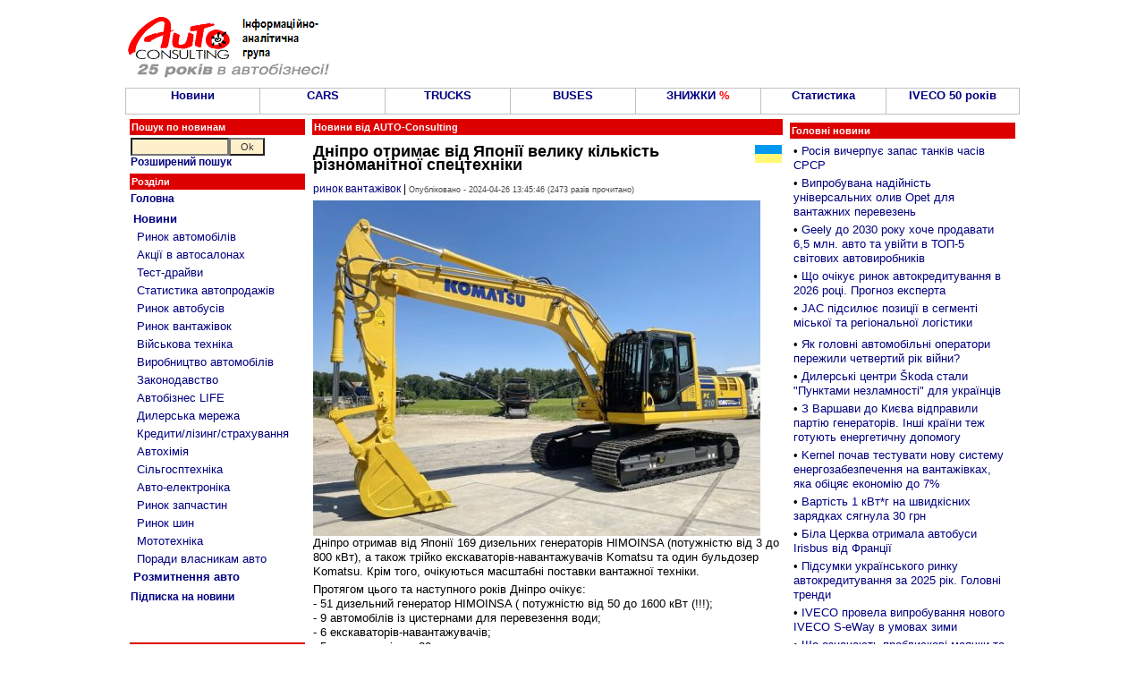

--- FILE ---
content_type: text/html; charset=windows-1251
request_url: http://autoconsulting.ua/article.php?sid=56262
body_size: 11690
content:
<script language='JavaScript' type='text/javascript' src='https://www.autoconsulting.com.ua/adclick/adx.js'></script>
<script language='JavaScript' type='text/javascript'>
<!--
   if (!document.phpAds_used) document.phpAds_used = ',';
   phpAds_random = new String (Math.random()); phpAds_random = phpAds_random.substring(2,11);
   
   document.write ("<" + "script language='JavaScript' type='text/javascript' src='");
   document.write ("https://www.autoconsulting.com.ua/adclick/adjs.php?n=" + phpAds_random);
   document.write ("&amp;clientid=525");
   document.write ("&amp;exclude=" + document.phpAds_used);
   if (document.referrer)
      document.write ("&amp;referer=" + escape(document.referrer));
   document.write ("'><" + "/script>");
//-->
</script><noscript><a href='https://www.autoconsulting.com.ua/adclick/adclick.php?n=a2ddb01e' target='_blank'><img src='https://www.autoconsulting.com.ua/adclick/adview.php?clientid=525&amp;n=a2ddb01e' border='0' alt=''></a></noscript>





<html>
<head>
<meta http-equiv="Content-Type" content="text/html; charset=windows-1251">
<title>Дніпро отримає від Японії велику кількість різноманітної спецтехніки: Авто новини від AUTO-Consulting - спецтех</title>
<META NAME=KEYWORDS CONTENT="Дніпро отримає від Японії велику кількість різноманітної спецтехніки, спецтех, автобазар, автосалон, продажа, авто, автобизнес, автомобиль, автокредит, растаможка авто, автошоу, автоновости, транспорт, автострахование, дороги, автовыстаки, автоновинки, цены, авторынок, автопродажа, СТО">
<META NAME=DESCRIPTION CONTENT="Дніпро отримає від Японії велику кількість різноманітної спецтехніки: Авто новости от AUTO-Consulting - автосалон спецтех">

<META property="og:description" content="

Дніпро отримав від Японії 169 дизельних генераторів HIMOINSA (потужністю від 3 до 800 кВт), а також трійко екскаваторів-навантажувачів Komatsu та один бульдозер Komatsu.
Крім того, очікуються масштабні поставки вантажної техніки." />
<META property="og:image" content="http://www.autoconsulting.com.ua/pictures/_images/1714128345l_2785.jpg" />

<link rel="SHORTCUT ICON" href="favicon.ico">
<link rel="stylesheet" href="/inc/style.css" type="text/css">
<link rel="alternate" type="application/rss+xml" title="Автобізнес в Україні" href="https://www.autoconsulting.com.ua/rss.html">
<link rel="alternate" type="application/rss+xml" title="Відгуки про автівки" href="https://www.autoconsulting.com.ua/autoforum/rss.php">

</head>

<body bgcolor="#FFFFFF" leftmargin=0 topmargin=0 marginwidth=0 marginheight=0>

<SCRIPT language=JavaScript>
<!--
function hovCell(n) 
{n.style.background='#F8F8F8'
}
function Cell(n) 
{n.style.background='#FFFFFF'
}
//-->
</SCRIPT>


<table width=1000 align=center>
<tr>
<td valign=middle><br><a href='index.php'><img src='https://www.autoconsulting.com.ua/images/logo__25.gif' align=left border=0 alt='Интернет-ресурс информационно-аналитической группы AUTO-Consulting'></a>&nbsp;&nbsp;</td>
<td align=left>
<script language='JavaScript' type='text/javascript' src='https://www.autoconsulting.com.ua/adclick/adx.js'></script>
<script language='JavaScript' type='text/javascript'>
<!--
   if (!document.phpAds_used) document.phpAds_used = ',';
   phpAds_random = new String (Math.random()); phpAds_random = phpAds_random.substring(2,11);
   
   document.write ("<" + "script language='JavaScript' type='text/javascript' src='");
   document.write ("https://www.autoconsulting.com.ua/adclick/adjs.php?n=" + phpAds_random);
   document.write ("&amp;what=zone:2");
   document.write ("&amp;exclude=" + document.phpAds_used);
   if (document.referrer)
      document.write ("&amp;referer=" + escape(document.referrer));
   document.write ("'><" + "/script>");
//-->
</script><noscript><a href='https://www.autoconsulting.com.ua/adclick/adclick.php?n=a4b362fe' target='_blank'><img src='https://www.autoconsulting.com.ua/adclick/adview.php?what=zone:2&amp;n=a4b362fe' border='0' alt=''></a></noscript>
</td></tr>
</table>


<!--                  Верхнее меню                  -->
<table width=1000 border=0 cellspacing=0 cellpadding=0 align=center><tr><td bgcolor=Silver>
<table width=100% height=30 border=0 cellspacing=1 cellpadding=0>
<tr>
<td bgcolor='#FFFFFF' align=center valign=center width=15% onMouseOver=hovCell(this) onMouseOut=Cell(this)><b><a href='news.php' title='Авто-Новини'>Новини</a></b></td>
<td bgcolor='#FFFFFF' align=center valign=center width=14% onMouseOver=hovCell(this) onMouseOut=Cell(this)><b><a href='news.php?part=CARS'>CARS</a></b></td>
<td bgcolor='#FFFFFF' align=center valign=center width=14% onMouseOver=hovCell(this) onMouseOut=Cell(this)><b><a href='news.php?part=TRUCKS'>TRUCKS</a></b></td>
<td bgcolor='#FFFFFF' align=center valign=center width=14% onMouseOver=hovCell(this) onMouseOut=Cell(this)><b><a href='news.php?catid=5'>BUSES</a></b></td>
<td bgcolor='#FFFFFF' align=center valign=center width=14% onMouseOver=hovCell(this) onMouseOut=Cell(this)><b><a href='news.php?part=SALES'>ЗНИЖКИ <font color=red>%</font></a></b></td>
<td bgcolor='#FFFFFF' align=center valign=center width=14% onMouseOver=hovCell(this) onMouseOut=Cell(this)><b><a href='news.php?catid=41'>Статистика</a></b></td>
<td bgcolor='#FFFFFF' align=center valign=center width=15% onMouseOver=hovCell(this) onMouseOut=Cell(this)><b><a href='https://www.autoconsulting.ua/pictures/iveco/2025/iveco50/'>IVECO 50 років</a></b></td>
</tr>
</table>
</td></tr></table>


<script language='JavaScript' type='text/javascript' src='https://www.autoconsulting.com.ua/adclick/adx.js'></script>
<script language='JavaScript' type='text/javascript'>
<!--
   if (!document.phpAds_used) document.phpAds_used = ',';
   phpAds_random = new String (Math.random()); phpAds_random = phpAds_random.substring(2,11);
   
   document.write ("<" + "script language='JavaScript' type='text/javascript' src='");
   document.write ("https://www.autoconsulting.com.ua/adclick/adjs.php?n=" + phpAds_random);
   document.write ("&amp;clientid=525");
   document.write ("&amp;exclude=" + document.phpAds_used);
   if (document.referrer)
      document.write ("&amp;referer=" + escape(document.referrer));
   document.write ("'><" + "/script>");
//-->
</script><noscript><a href='https://www.autoconsulting.com.ua/adclick/adclick.php?n=ab01e362' target='_blank'><img src='https://www.autoconsulting.com.ua/adclick/adview.php?clientid=525&amp;n=ab01e362' border='0' alt=''></a></noscript>







<script language='JavaScript' type='text/javascript' src='https://www.autoconsulting.com.ua/adclick/adx.js'></script>
<script language='JavaScript' type='text/javascript' src='https://www.autoconsulting.com.ua/adclick/adlayer.php?what=zone:5&amp;layerstyle=simple&amp;align=center&amp;valign=bottom&amp;padding=0&amp;padding=0&amp;shifth=0&amp;shiftv=0&amp;closebutton=t&amp;closetime=30&amp;backcolor=FFFFFF&amp;bordercolor=FFFFFF'></script>


<!--                 Левое меню             -->
<table width=1000 align=center>
<tr>
<td valign=top width=200>
<form method=POST action='search.php'>
<table width=100%>
<tr><td class=title>Пошук по новинам</td></tr>
<tr><td class=block>
<input type=text name=q style='width: 110px'><input type=submit value="Ok" name=Go style='width: 40px'><br>
<b><a href='search.php'>Розширений пошук</a></b>
</td></tr>
</form>
</table>


<table width=100%>
<tr><td class=title>Розділи</td></tr>
<tr><td class=block>
<a href='index.php'><b>Головна</b></a><br>
</td></tr>
<tr><td class=block>
<table width=100%  cellspacing=2 cellpadding=1 border=0>
<tr><td><a href='news.php'><b>Новини</b></a><br></td></tr>
<tr><td>&nbsp;<a href='news.php?catid=16'>Ринок автомобілів</a></td></tr>
<tr><td>&nbsp;<a href='news.php?catid=33'>Акції в автосалонах</a></td></tr>
<tr><td>&nbsp;<a href='news.php?catid=32'>Тест-драйви</a></td></tr>
<tr><td>&nbsp;<a href='news.php?catid=41'>Статистика автопродажів</a></td></tr>
<tr><td>&nbsp;<a href='news.php?catid=5'>Ринок автобусів</a></td></tr>
<tr><td>&nbsp;<a href='news.php?catid=4'>Ринок вантажівок</a></td></tr>
<tr><td>&nbsp;<a href='news.php?catid=39'>Військова техніка</a></td></tr>
<tr><td>&nbsp;<a href='news.php?catid=17'>Виробництво автомобілів</a></td></tr>
<tr><td>&nbsp;<a href='news.php?catid=30'>Законодавство</a></td></tr>
<tr><td>&nbsp;<a href='news.php?catid=38'>Автобізнес LIFE</a></td></tr>
<tr><td>&nbsp;<a href='news.php?catid=9'>Дилерська мережа</a></td></tr>
<tr><td>&nbsp;<a href='news.php?catid=34'>Кредити/лізинг/страхування</a></td></tr>
<tr><td>&nbsp;<a href='news.php?catid=13'>Автохімія</a></td></tr>
<tr><td>&nbsp;<a href='http://agropravda.com' target=_blank title='Сільгосптехніка, агробізнес на АгроПравді'>Сільгосптехніка</a></td></tr>
<tr><td>&nbsp;<a href='news.php?catid=35'>Авто-електроніка</a></td></tr>
<tr><td>&nbsp;<a href='news.php?catid=11'>Ринок запчастин</a></td></tr>
<tr><td>&nbsp;<a href='news.php?catid=8'>Ринок шин</a></td></tr>
<tr><td>&nbsp;<a href='http://agropravda.com/news/mototehnika' target=_blank>Мототехніка</a></td></tr>
<tr><td>&nbsp;<a href='news.php?catid=37'>Поради власникам авто</a></td></tr>
<tr><td><a href='custom.php'><b>Розмитнення авто</b></a><br></td></tr>
</table>
</td></tr>
<tr><td class=block><b><a href='http://www.autoonline.com.ua/mail.php'>Підписка на новини</a></b></td></tr>
</table><br>
<table width=100%><tr><td align=center>
<script language='JavaScript' type='text/javascript' src='https://www.autoconsulting.com.ua/adclick/adx.js'></script>
<script language='JavaScript' type='text/javascript'>
<!--
   if (!document.phpAds_used) document.phpAds_used = ',';
   phpAds_random = new String (Math.random()); phpAds_random = phpAds_random.substring(2,11);
   
   document.write ("<" + "script language='JavaScript' type='text/javascript' src='");
   document.write ("https://www.autoconsulting.com.ua/adclick/adjs.php?n=" + phpAds_random);
   document.write ("&amp;what=zone:49");
   document.write ("&amp;exclude=" + document.phpAds_used);
   if (document.referrer)
      document.write ("&amp;referer=" + escape(document.referrer));
   document.write ("'><" + "/script>");
//-->
</script>

</td></tr></table>
<br>

<table width=100%><tr><td class=title>&#149;&nbsp;Новини по темі: <b>спецтех</b></td></tr><tr><td class=block>&#149;&nbsp;<a href='article.php?sid=60269'>Через снігопади в Україні фіксують підвищений попит на дооснащення спецтехніки снігоочисними відвалами</a></td></tr><tr><td class=block>&#149;&nbsp;<a href='article.php?sid=60226'>Миколаївські енергетики отримали партію спецтехніки для відновлення інфраструктури</a></td></tr><tr><td class=block>&#149;&nbsp;<a href='article.php?sid=60219'>В Україні збільшились обсяги забудови спецтехніки на шасі FAW</a></td></tr><tr><td class=block>&#149;&nbsp;<a href='article.php?sid=60179'>Для ліквідації сніжних заметів на дорогах задіяли більше 1000 одиниць спецтехніки</a></td></tr><tr><td class=block>&#149;&nbsp;<a href='article.php?sid=60131'>ДСНС Рівненщини отримали нову спецтехніку та автомобілі</a></td></tr><tr><td class=block>&#149;&nbsp;<a href='article.php?sid=60075'>Завод спецтехніки VIVA пропонує на українському ринку дві лінійки забудови КМУ</a></td></tr><tr><td class=block>&#149;&nbsp;<a href='article.php?sid=60031'>Зібрані в Україні шасі все частіше стають основою для сучасної спецтехніки</a></td></tr><tr><td class=block>&#149;&nbsp;<a href='article.php?sid=60004'>В Одесу прибула потужна спецтехніка з усієї України</a></td></tr><tr><td class=block>&#149;&nbsp;<a href='article.php?sid=59947'>В Україні розширюють асортимент спецтехніки на базі DAYUN CGC1121</a></td></tr><tr><td class=block>&#149;&nbsp;<a href='article.php?sid=59943'>Завод спецтехніки VIVA відзначає 26-річчя</a></td></tr><tr><td height=10 align=center><b><a href='search.php?q=спецтех'>Ще по <b>спецтех</b>...</a></b></td></tr></table>
</td>

<!--                 Текст новости             -->
<td valign=top width=530>
<table width=100%><tr><td class=title><b>Новини від AUTO-Consulting</b></td></tr></table>
<table width=100%><tr>
<td class=block align=center>

<script language='JavaScript' type='text/javascript' src='https://www.autoconsulting.com.ua/adclick/adx.js'></script>
<script language='JavaScript' type='text/javascript'>
<!--
   if (!document.phpAds_used) document.phpAds_used = ',';
   phpAds_random = new String (Math.random()); phpAds_random = phpAds_random.substring(2,11);
   
   document.write ("<" + "script language='JavaScript' type='text/javascript' src='");
   document.write ("https://www.autoconsulting.com.ua/adclick/adjs.php?n=" + phpAds_random);
   document.write ("&amp;what=zone:3");
   document.write ("&amp;exclude=" + document.phpAds_used);
   if (document.referrer)
      document.write ("&amp;referer=" + escape(document.referrer));
   document.write ("'><" + "/script>");
//-->
</script><noscript><a href='https://www.autoconsulting.com.ua/adclick/adclick.php?n=a1fc9197' target='_blank'><img src='https://www.autoconsulting.com.ua/adclick/adview.php?what=zone:3&amp;n=a1fc9197' border='0' alt=''></a></noscript>

</td>
</tr></table>
<table width=100%><tr><td class=block><a href='news.php?topicid=32'><img src='https://www.autoconsulting.com.ua//images/ukricon.gif' alt='Всі новини по темі - Україна' align=right border=0></a><h1>Дніпро отримає від Японії велику кількість різноманітної спецтехніки</h1><a href='news.php?catid=4' title='Всі новини по темі - ринок вантажівок'>ринок вантажівок</a> | <font class=little>Опубліковано - 2024-04-26 13:45:46 (2473 разів прочитано)</font></td></tr><tr><td><img src='http://www.autoconsulting.com.ua/pictures/_images/1714128345l_2785.jpg' alt='Дніпро отримає від Японії велику кількість різноманітної спецтехніки - спецтех'>
<br>
Дніпро отримав від Японії 169 дизельних генераторів HIMOINSA (потужністю від 3 до 800 кВт), а також трійко екскаваторів-навантажувачів Komatsu та один бульдозер Komatsu.
Крім того, очікуються масштабні поставки вантажної техніки.</td></tr><tr><td>Протягом цього та наступного років Дніпро очікує:<br>
- 51 дизельний генератор HIMOINSA ( потужністю від 50 до 1600 кВт (!!!); <br>
- 9 автомобілів із цистернами для перевезення води;<br>
- 6 екскаваторів-навантажувачів;<br>
- 5 екскаваторів на  20 тонн;<br>
- 5 колісних навантажувачів;<br>
- 4 самоскиди;<br>
- 2 автокрани - один 16 тонн, інший на 24 тонни;<br>
- 2 мікроавтобуси;<br>
- 1 кран підвищеної прохідності на 100 (!!!) тонн;<br>
- 1 мобільну первинну щокову дробарку 400 т/год;<br>
- 1 мобільну вторинну ударну дробарку, 350 т/год;<br>
- 1 машину для просіювання (грохот), 500 т/год;<br>
- 1 екскаватор для демонтажних робіт на висоті до 24 метрів із ріжучою насадкою;<br>
- 2 вантажівки та причеп-платформа для перевезення техніки;<br>
- 1 100 метрів сталевої труби (діаметр 57-1200 мм).<br><br>

Уся ця техніка та обладнання суттєво зміцнять спроможність Дніпра у протидії наслідкам російських обстрілів.<br><br>

Усе це поставляється Японією БЕЗОПЛАТНО.<br><br>

Низький уклін японському народові та уряду Японії.<br><br>
</td></tr></table>


<script language='JavaScript' type='text/javascript'>
function twitter(url, text) {
    window.open('https://twitter.com/home/?status='+encodeURIComponent(text)+' '+encodeURIComponent(url),'sharer');
    return false;
}
</script>


<table align=center width=100%>
<tr>
<td class=block align=left>
<a href='https://www.facebook.com/sharer.php?u=http://www.autoconsulting.ua/article.php?sid=56262' rel='nofollow' target=_blank><img src='/images/fb.jpg' border=0 alt='FaceBook'></a>
&nbsp; &nbsp;
<a href='#' onClick='return twitter("https://www.autoconsulting.ua/article.php?sid=56262", "Дніпро отримає від Японії велику кількість різноманітної спецтехніки")'><img src='/images/tw.jpg' border=0 alt='Twitter'></a>
&nbsp; &nbsp;
<a href='http://www.autoonline.com.ua/mail.php' rel='nofollow' target=_blank><img src='/images/email.jpg' border=0 alt='email'></a>
&nbsp; &nbsp;
<a href='https://t.me/autoconsulting' rel='nofollow' target=_blank><img src='/images/t.jpg' border=0 alt='Telegram'></a> &nbsp; <b><a href='https://t.me/autoconsulting' rel='nofollow' target=_blank>Підпишись на канал в Telegram</a></b>
</td>
</tr>
</table>

<br><br>

<!--                   Строка подписки и ленты новостей                  -->
<table align=center width=100%>
<tr>
<td width=33% class=block align=center><b><a href='http://www.autoonline.com.ua/mail.php' target=_blank>Підпишись на новини на пошту<br></a></b></td>
<td width=33% class=block align=center>
<a href='news.php?topicid=32' title='Всі новини по темі - Україна'>Новини по темі - Україна</a></td>
<td width=33% class=block align=center>
<a href='news.php?catid=4' title='Всі новини по темі - ринок вантажівок'>Всі новини по темі ринок вантажівок</a></td>
</tr>
</table>


<br>
<table align=center width=100%>
<tr><td class=block align=center>
<script language='JavaScript' type='text/javascript' src='https://www.autoconsulting.com.ua/adclick/adx.js'></script>
<script language='JavaScript' type='text/javascript'>
<!--
   if (!document.phpAds_used) document.phpAds_used = ',';
   phpAds_random = new String (Math.random()); phpAds_random = phpAds_random.substring(2,11);
   
   document.write ("<" + "script language='JavaScript' type='text/javascript' src='");
   document.write ("https://www.autoconsulting.com.ua/adclick/adjs.php?n=" + phpAds_random);
   document.write ("&amp;what=zone:44");
   document.write ("&amp;exclude=" + document.phpAds_used);
   if (document.referrer)
      document.write ("&amp;referer=" + escape(document.referrer));
   document.write ("'><" + "/script>");
//-->
</script><noscript><a href='https://www.autoconsulting.com.ua/adclick/adclick.php?n=a4b362fe' target='_blank'><img src='https://www.autoconsulting.com.ua/adclick/adview.php?what=zone:44&amp;n=a4b362fe' border='0' alt=''></a></noscript>
</td></tr>
</table>
<br>


<table width=100%>
<tr>
<td width=50% valign=top>
<table width=100%>
<tr><td class=title>Цікаве по темі...</td></tr>
<tr><td height=7>&#149;&nbsp;<a href='article.php?sid=60242'><b>В Україні почалось серійне виробництво повнопривідних шасі</b></a></td></tr><tr><td height=7>&#149;&nbsp;<a href='article.php?sid=60190'><b>Український виробник почав виготовляти авто для ліквідації лісових пожеж</b></a></td></tr><tr><td height=7>&#149;&nbsp;<a href='article.php?sid=60064'><b>Tatra поставить 4000 армійських вантажівок за 1 млрд євро</b></a></td></tr><tr><td height=7>&#149;&nbsp;<a href='article.php?sid=60177'><b>В 2026 році український перевізник придбає найбільшу партію важковозів</b></a></td></tr><tr><td height=7>&#149;&nbsp;<a href='article.php?sid=60196'><b>Український виробник причепів виходить на ринок США</b></a></td></tr><tr><td height=7>&#149;&nbsp;<a href='article.php?sid=60185'><b>В Україні виготовили 25-ти тонний автокран на потужному шасі Daewoo Novus</b></a></td></tr><tr><td height=7>&#149;&nbsp;<a href='article.php?sid=60031'><b>Зібрані в Україні шасі все частіше стають основою для сучасної спецтехніки</b></a></td></tr><tr><td height=7>&#149;&nbsp;<a href='article.php?sid=60256'><b>Військовим передали паливозаправники Renault Trucks 8*4</b></a></td></tr><tr><td height=7>&#149;&nbsp;<a href='article.php?sid=60239'><b>Дакар 2026: За два кроки від фіналу</b></a></td></tr><tr><td height=7>&#149;&nbsp;<a href='article.php?sid=60184'><b>Дакар 2026: Марафонський етап і перші втрати</b></a></td></tr><tr><td height=7>&#149;&nbsp;<a href='article.php?sid=60194'><b>Дакар 2026: Які результати у категорії вантажівок на екваторі перегонів?</b></a></td></tr><tr><td height=7>&#149;&nbsp;<a href='article.php?sid=60248'><b>Підсумки Дакару 2026: Вантажівки</b></a></td></tr><tr><td height=7>&#149;&nbsp;<a href='article.php?sid=60147'><b>В Україні почали виготовляти бортові платформи на шасі FAW з КМУ COMET</b></a></td></tr><tr><td height=7>&#149;&nbsp;<a href='article.php?sid=60189'><b>DAF розпочинає рік відвантаженням двох самоскидів</b></a></td></tr><tr><td height=7>&#149;&nbsp;<a href='article.php?sid=60199'><b>JAC закріпився серед лідерів українського ринку вантажних автомобілів</b></a></td></tr></table>
</td>
<td width=50% valign=top>

<script async src="//pagead2.googlesyndication.com/pagead/js/adsbygoogle.js"></script>
<!-- 300*600 -->
<ins class="adsbygoogle"
     style="display:inline-block;width:250px;height:800px"
     data-ad-client="ca-pub-3419960435156832"
     data-ad-slot="4119695108"></ins>
<script>
(adsbygoogle = window.adsbygoogle || []).push({});
</script>

</td></tr>
</table>


</td>

<!--                 Главные 20 новостей             -->
<td valign=top>
<table width=100%>
<tr><td class=block align=center>
<script language='JavaScript' type='text/javascript' src='https://www.autoconsulting.com.ua/adclick/adx.js'></script>
<script language='JavaScript' type='text/javascript'>
<!--
   if (!document.phpAds_used) document.phpAds_used = ',';
   phpAds_random = new String (Math.random()); phpAds_random = phpAds_random.substring(2,11);
   
   document.write ("<" + "script language='JavaScript' type='text/javascript' src='");
   document.write ("https://www.autoconsulting.com.ua/adclick/adjs.php?n=" + phpAds_random);
   document.write ("&amp;what=zone:33");
   document.write ("&amp;exclude=" + document.phpAds_used);
   if (document.referrer)
      document.write ("&amp;referer=" + escape(document.referrer));
   document.write ("'><" + "/script>");
//-->
</script><noscript><a href='https://www.autoconsulting.com.ua/adclick/adclick.php?n=a68e69d2' target='_blank'><img src='https://www.autoconsulting.com.ua/adclick/adview.php?what=zone:33&amp;n=a68e69d2' border='0' alt=''></a></noscript>
</td></tr>
<tr><td class=title>Головні новини</td></tr>
<tr><td class=block>
<table width=100%>
<tr><td height=7>&#149;&nbsp;<a href='article.php?sid=60294'>Росія вичерпує запас танків часів СРСР</a></td></tr><tr><td height=7>&#149;&nbsp;<a href='article.php?sid=60293'>Випробувана надійність універсальних олив Opet для вантажних перевезень</a></td></tr><tr><td height=7>&#149;&nbsp;<a href='article.php?sid=60292'>Geely до 2030 року хоче продавати 6,5 млн. авто та увійти в ТОП-5 світових автовиробників</a></td></tr><tr><td height=7>&#149;&nbsp;<a href='article.php?sid=60290'>Що очікує ринок автокредитування в 2026 році. Прогноз експерта</a></td></tr><tr><td height=7>&#149;&nbsp;<a href='article.php?sid=60289'>JAC підсилює позиції в сегменті міської та регіональної логістики</a></td></tr><tr><td align=center>
<script language='JavaScript' type='text/javascript' src='https://www.autoconsulting.com.ua/adclick/adx.js'></script>
<script language='JavaScript' type='text/javascript'>
<!--
   if (!document.phpAds_used) document.phpAds_used = ',';
   phpAds_random = new String (Math.random()); phpAds_random = phpAds_random.substring(2,11);
   
   document.write ("<" + "script language='JavaScript' type='text/javascript' src='");
   document.write ("https://www.autoconsulting.com.ua/adclick/adjs.php?n=" + phpAds_random);
   document.write ("&amp;what=zone:63");
   document.write ("&amp;exclude=" + document.phpAds_used);
   if (document.referrer)
      document.write ("&amp;referer=" + escape(document.referrer));
   document.write ("'><" + "/script>");
//-->
</script><noscript><a href='https://www.autoconsulting.com.ua/adclick/adclick.php?n=a38341a8' target='_blank'><img src='https://www.autoconsulting.com.ua/adclick/adview.php?what=zone:63&amp;n=a38341a8' border='0' alt=''></a></noscript>
</td></tr>
<tr><td height=7>&#149;&nbsp;<a href='article.php?sid=60288'>Як головні автомобільні оператори пережили четвертий рік війни?</a></td></tr><tr><td height=7>&#149;&nbsp;<a href='article.php?sid=60287'>Дилерські центри &#352;koda стали "Пунктами незламності" для українців</a></td></tr><tr><td height=7>&#149;&nbsp;<a href='article.php?sid=60286'>З Варшави до Києва відправили партію генераторів. Інші країни  теж готують енергетичну допомогу</a></td></tr><tr><td height=7>&#149;&nbsp;<a href='article.php?sid=60285'>Kernel почав тестувати нову систему енергозабезпечення на вантажівках, яка обіцяє економію до 7%</a></td></tr><tr><td height=7>&#149;&nbsp;<a href='article.php?sid=60284'>Вартість 1 кВт*г на швидкісних зарядках сягнула 30 грн</a></td></tr><tr><td height=7>&#149;&nbsp;<a href='article.php?sid=60283'>Біла Церква отримала автобуси Irisbus від Франції</a></td></tr><tr><td height=7>&#149;&nbsp;<a href='article.php?sid=60282'>Підсумки українського ринку автокредитування за 2025 рік. Головні тренди</a></td></tr><tr><td height=7>&#149;&nbsp;<a href='article.php?sid=60281'>IVECO провела випробування нового IVECO S-eWay в умовах зими</a></td></tr><tr><td height=7>&#149;&nbsp;<a href='article.php?sid=60280'>Що означають проблискові маячки та як отримати дозвіл на їх встановлення</a></td></tr><tr><td height=7>&#149;&nbsp;<a href='article.php?sid=60279'>В Україні переобладнали та безкоштовно передали перероблені на ручне керування автомобілі Toyota</a></td></tr><tr><td height=7>&#149;&nbsp;<a href='article.php?sid=60278'>Як спрацював автомобільний бізнес за тиждень блек-ауту</a></td></tr><tr><td height=7>&#149;&nbsp;<a href='article.php?sid=60277'>Мер Дніпра повідомив, що запобігти трагедії сьогодні допомогла автодрабина Magirus 62 м</a></td></tr><tr><td height=7>&#149;&nbsp;<a href='article.php?sid=60276'>В Україні фіксують масові проблеми з дизельним паливом</a></td></tr><tr><td height=7>&#149;&nbsp;<a href='article.php?sid=60274'>В Україні сформували склад техніки Daewoo, Temsa, TATA  в наявності</a></td></tr><tr><td height=7>&#149;&nbsp;<a href='article.php?sid=60272'>Концерн ZF запускає нове покоління автомобільного AI</a></td></tr><tr><td height=10 align=center><b><a href='news.php'>Всі новини...</a></b></td></tr>
</table>
</td></tr>
</table>


</td>
</tr>
</table>


<table width=100%>
<tr><td align=center>
<script language='JavaScript' type='text/javascript' src='https://www.autoconsulting.com.ua/adclick/adx.js'></script>
<script language='JavaScript' type='text/javascript'>
<!--
   if (!document.phpAds_used) document.phpAds_used = ',';
   phpAds_random = new String (Math.random()); phpAds_random = phpAds_random.substring(2,11);
   
   document.write ("<" + "script language='JavaScript' type='text/javascript' src='");
   document.write ("https://www.autoconsulting.com.ua/adclick/adjs.php?n=" + phpAds_random);
   document.write ("&amp;what=zone:2");
   document.write ("&amp;exclude=" + document.phpAds_used);
   if (document.referrer)
      document.write ("&amp;referer=" + escape(document.referrer));
   document.write ("'><" + "/script>");
//-->
</script><noscript><a href='https://www.autoconsulting.com.ua/adclick/adclick.php?n=a4b362fe' target='_blank'><img src='https://www.autoconsulting.com.ua/adclick/adview.php?what=zone:2&amp;n=a4b362fe' border='0' alt=''></a></noscript>
</td></tr>
</table>

<br>

<table width=1000 align=center>
<tr>
<td valign=top width=25%>
<!--           Авто- мото- музеи и коллекции Украины            -->
<table width=100%>
<tr>
<td class=title>Авто- мото- музеї та колекції України</td>
</tr>
<tr>
<td class=block>
<a href='article.php?sid=47658'>«Фаетон» Запорожжя</a><br>
<a href='article.php?sid=47817'>«Ретро Гараж» Львів</a><br>
<a href='article.php?sid=47724'>«Винтаж Гаражъ» Дніпро</a><br>
<a href='article.php?sid=54109'>«Машини часу» Дніпро</a><br>
<a href='article.php?sid=54664'>Музей КПІ Київ</a><br>
<a href='article.php?sid=48262'>Harley-Davidson Kyiv</a><br>
<a href='article.php?sid=47845'>«Мотомір» Камєнскоє</a><br>
<a href='article.php?sid=47567'>Ретромотомузей Львів</a><br>
<a href='article.php?sid=47144'>Zastava Умань</a><br>
<a href='article.php?sid=47611'>Мотоколекція OldCarService Київ</a><br>
<a href='article.php?sid=29960'>Гараж Януковича</a><br>
<a href='article.php?sid=47590'>Мотоколекція Берегово</a><br>
<a href='article.php?sid=50087'>Ретро музей Карлівка</a><br>
<a href='article.php?sid=46150'>Колекція Львівських мопедів</a><br>
<a href='article.php?sid=49590'>100 екземплярів за 100 років</a><br>
<a href='https://www.youtube.com/watch?v=t-Wo1ZS_MiQ'>Колекційна мото- вело- ЗАЛА</a><br>
</td>
</tr>
</table>


<br>
<!--               Заводы, где делают Ваши машины             -->
<table width=100%>
<tr>
<td class=title>Заводи, де виробляють <br>Ваші машини</td>
</tr>
<tr>
<td class=block>
<a href='article.php?sid=56690'>Книга по історії появи мотовиробництв в Україні</a><br>
<a href='article.php?sid=34977'>Український авторинок за 100 років</a><br>
<a href='article.php?sid=13088'>ЗАЗ 2009 р.</a>, <a href='article.php?sid=19160'>Як роблять ZAZ Forza 2011 р.</a>, <a href='article.php?sid=39933'>ЗАЗ 2017 р.</a><br>
<a href='article.php?sid=10017'>Богдан (Черкасы)</a>, <a href='article.php?sid=13323'>2009</a>, <a href='article.php?sid=29274'>2013</a>, <a href='article.php?sid=44191'>2019 рік</a><br>
<a href='article.php?sid=29274'>Богдан JAC</a>, <a href='article.php?sid=42352'>Богдан-МАЗ</a><br>
<a href='article.php?sid=20871'>АвтоВАЗ</a><br>
<a href='article.php?sid=34434'>ЛуАЗ</a>, <a href='article.php?sid=36343'>ЛуАЗ 2016</a><br>
<a href='article.php?sid=1044'>Черкаський Автобус 2003</a>, <a href='article.php?sid=35549'>2016 рік</a><br>
<a href='article.php?sid=7172'>КрАСЗ</a><br>
<a href='article.php?sid=33161'>Що залишилося від ЛАЗу</a><br>
<a href='article.php?sid=46953'>Що залишилося від КМЗ</a><br>
<a href='article.php?sid=46282'>Що залишилося від ХВЗ</a><br>
<a href='article.php?sid=47885'>Що залишилося від ЛМЗ</a><br>
<a href='article.php?sid=5399'>Єврокар</a><br>
<a href='article.php?sid=6872'>ЧАЗ</a><br>
<a href='article.php?sid=1045'>Часов-Яр</a><br>
<a href='article.php?sid=47355'>Історія КМЗ</a><br>
<a href='article.php?sid=38867'>Завод ім. Малишева</a><br>
<a href='article.php?sid=32890'>Київський БТЗ</a><br>
<a href='https://www.youtube.com/watch?v=Yo6n9dQQcvM'>Перший український автозавод</a><br>
<a href='article.php?sid=46557'>Велосипеди України</a><br>
<a href='article.php?sid=33053'>Audi</a><br>
<a href='article.php?sid=36084'>Jaguar Land Rover China</a><br>
<a href='article.php?sid=29074'>Peugeot</a><br>
<a href='article.php?sid=24333'>Porsche</a><br>
<a href='article.php?sid=28743'>Volvo</a><br>
<a href='article.php?sid=6436'>FSO</a><br>
<a href='article.php?sid=14958'>KIA Slovakia</a> <a href='article.php?sid=21075'>KIA Russia</a> <a href='article.php?sid=28655'>KIA Korea</a><br>
<a href='article.php?sid=29181'>Lamborghini</a><br>
<a href='article.php?sid=28806'>MG</a><br>
<a href='article.php?sid=23076'>BYD</a><br>
<a href='article.php?sid=58957'>Cezet (CZ)</a><br>
<a href='article.php?sid=6385'>Chery</a>, <a href='article.php?sid=36029'>Chery 2016</a><br>
<a href='article.php?sid=23658'>Geely</a>, <a href='article.php?sid=27350'>Emgrand EC8</a>, <a href='article.php?sid=33382'>Emgrand GC9</a><br>
<a href='article.php?sid=8566'>Great-Wall</a>, <a href='article.php?sid=23801'>2012 рік</a><br>
<a href='article.php?sid=24560'>FORD Otosan</a><br>
<a href='article.php?sid=33095'>MAN & Neoplan Туреччина</a><br>
<a href='article.php?sid=4139'>IVECO</a><br>
<a href='article.php?sid=27292'>MAN</a><br>
<a href='article.php?sid=44168'>Scania Сідертельє</a><br>
<a href='article.php?sid=7697'>ГАЗ</a>, <a href='article.php?sid=16272'>ГАЗ 2010</a><br>
<a href='article.php?sid=28279'>УАЗ</a><br>
</td>
</tr>
</table>
<br>
<!--                    Лічильники                    -->
<table width=100%>
<tr>
<td class=title>Лічильники</td>
</tr>
<tr><td class=block align=center>
<!--bigmir)net TOP 100-->
<span id='obHP'></span>
<script type="text/javascript" language="javascript"><!--
bmN=navigator,bmD=document,bmD.cookie='b=b',i=0,bs=[],bm={v:6436,s:6436,t:27,c:bmD.cookie?1:0,n:Math.round((Math.random()* 1000000)),w:0};
try{obHP.style.behavior="url('#default#homePage')";obHP.addBehavior('#default#homePage');if(obHP.isHomePage(window.location.href))bm.h=1;}catch(e){;}
for(f=self;f!=f.parent;f=f.parent)bm.w++;
try{if(bmN.plugins&&bmN.mimeTypes.length&&(x=bmN.plugins['Shockwave Flash']))bm.m=parseInt(x.description.replace(/([a-zA-Z]|s)+/,''));
else for(f=3;f<20;f++)if(eval('new ActiveXObject("ShockwaveFlash.ShockwaveFlash.'+f+'")'))bm.m=f}catch(e){;}
try{bm.y=bmN.javaEnabled()?1:0}catch(e){;}
try{bmS=screen;bm.v^=bm.d=bmS.colorDepth||bmS.pixelDepth;bm.v^=bm.r=bmS.width}catch(e){;}
r=bmD.referrer.slice(7);if(r&&r.split('/')[0]!=window.location.host){bm.f=escape(r);bm.v^=r.length}
bm.v^=window.location.href.length;for(x in bm)bs[i++]=x+bm[x];
bmD.write('<a rel="nofollow" href="https://www.bigmir.net/" target="_blank" onClick="img=new Image();img.src=&quot;https://www.bigmir.net/?cl=6436&quot;;"><img src="https://c.bigmir.net/?'+bs.join('&')+'"  width="88" height="63" border="0" alt="bigmir)net TOP 100" title="bigmir)net TOP 100"></a>');
//-->
</script>
<!--bigmir)net TOP 100-->

<br>

<!-- Google Analytics -->
<script>
  (function(i,s,o,g,r,a,m){i['GoogleAnalyticsObject']=r;i[r]=i[r]||function(){
  (i[r].q=i[r].q||[]).push(arguments)},i[r].l=1*new Date();a=s.createElement(o),
  m=s.getElementsByTagName(o)[0];a.async=1;a.src=g;m.parentNode.insertBefore(a,m)
  })(window,document,'script','https://www.google-analytics.com/analytics.js','ga');

  ga('create', 'UA-99358129-1', 'auto');
  ga('send', 'pageview');

</script>
<br>


<TABLE ALIGN="center" cellpadding="0" cellspacing="0" border="0" height="31" width="88" style="font:12px Tahoma;width:88;text-align:right" ><TR>

<TD BACKGROUND="https://shalb.com/img/offbut.gif" WIDTH="88" HEIGHT="31">

<a style="font:12px Tahoma;color:#0295DB;text-decoration: none; " title="network security assessment" rel="nofollow" href="http://shalb.com/" target=_blank>SHALB&nbsp;&nbsp;</a><br><a style="font:12px Tahoma;color:#0295DB;text-decoration: none;" title="website security audit" rel="nofollow" href="http://shalb.com/en/services/appaudit/" target=_blank> Secured&nbsp;&nbsp;</a>
</TD></TR></TABLE> 

<br><br>
<br><br>
<font class=little>Купить машину на <a rel="nofollow" href="http://avtosale.com.ua/" target=_blank>автопродаже</a>? Автобазар Украины.</font>
<br><br>

</td></tr>
</table>
</td>

<td valign=top width=25%>
<table width=100%>
<tr><td class=title><a href='top.php'><font color=#FFFFFF><u>Популярні новини</u></font></a></td></tr>
<tr><td height=7>&#149;&nbsp;<a href='article.php?sid=60242'>В Україні почалось серійне виробництво повнопривідних шасі</a></td></tr><tr><td height=7>&#149;&nbsp;<a href='article.php?sid=60142'>В Україні збудують завод світового автоконцерну</a></td></tr><tr><td height=7>&#149;&nbsp;<a href='article.php?sid=60190'>Український виробник почав виготовляти авто для ліквідації лісових пожеж</a></td></tr><tr><td height=7>&#149;&nbsp;<a href='article.php?sid=60188'>Чому сучасні нові автомобілі поставляються без запасного колеса</a></td></tr><tr><td height=7>&#149;&nbsp;<a href='article.php?sid=60276'>В Україні фіксують масові проблеми з дизельним паливом</a></td></tr><tr><td height=7>&#149;&nbsp;<a href='article.php?sid=60132'>У грудні на авторинку було встановлено рекорд продажів нових авто</a></td></tr><tr><td height=7>&#149;&nbsp;<a href='article.php?sid=60177'>В 2026 році український перевізник придбає найбільшу партію важковозів</a></td></tr><tr><td height=7>&#149;&nbsp;<a href='article.php?sid=60218'>Японія поставила Україні всі обіцяні військові позашляховики</a></td></tr><tr><td height=7>&#149;&nbsp;<a href='article.php?sid=60196'>Український виробник причепів виходить на ринок США</a></td></tr><tr><td height=7>&#149;&nbsp;<a href='article.php?sid=60185'>В Україні виготовили 25-ти тонний автокран на потужному шасі Daewoo Novus</a></td></tr><tr><td height=7>&#149;&nbsp;<a href='article.php?sid=60270'>Завдяки Швейцарії в Україні відбудеться транспортна революція </a></td></tr><tr><td height=7>&#149;&nbsp;<a href='article.php?sid=60256'>Військовим передали паливозаправники Renault Trucks 8*4</a></td></tr><tr><td height=7>&#149;&nbsp;<a href='article.php?sid=60108'>Німеччина передала нові Renault Duster для цифровізації лісового сектору</a></td></tr><tr><td height=7>&#149;&nbsp;<a href='article.php?sid=60134'>Київщина почала отримувати велику партію міських автобусів</a></td></tr><tr><td height=7>&#149;&nbsp;<a href='article.php?sid=60136'>Підсумки продажів нових авто в Україні за 2025 рік</a></td></tr></table>
</td>

<td valign=top width=25%>

<table width=100%><tr><td class=title><a href='news.php?catid=33'><font color=#FFFFFF><u>Акції у дилерів...</u></font></a></td></tr>
<tr><td height=7>&#149;&nbsp;<a href='article.php?sid=60253'>СЕЗОН ВАШИХ ПЕРЕВАГ. В Україні діє спеціальна пропозиція на автомобілі BMW 2025 року виробництва</a></td></tr><tr><td height=7>&#149;&nbsp;<a href='article.php?sid=60212'>На новий BMW 3 серії діє спеціальна пропозиція від 1 650 000 грн.</a></td></tr><tr><td height=7>&#149;&nbsp;<a href='article.php?sid=60002'>На Mitsubishi Eclipse Cross діє вигода до 94 000 грн.</a></td></tr><tr><td height=7>&#149;&nbsp;<a href='article.php?sid=59989'>Honda влаштовує «Фантастичний Розпродаж» автомобілів з вигодою до 200 000 грн.</a></td></tr><tr><td height=7>&#149;&nbsp;<a href='article.php?sid=59976'>В грудні на Mitsubishi Pajero Sport діє вигода до 128 000 грн.</a></td></tr><tr><td height=7>&#149;&nbsp;<a href='article.php?sid=59960'>До зимових свят Benish GPS дарує безкоштовний монтаж та -10% на автобезпеку</a></td></tr><tr><td height=7>&#149;&nbsp;<a href='article.php?sid=59956'>На запчастини до автомобілів Mitsubishi діє вигідна зимова пропозиція</a></td></tr><tr><td height=7>&#149;&nbsp;<a href='article.php?sid=59901'>В Україні стартувала акція «Value+ для автомобілів Renault віком 3+ років»</a></td></tr><tr><td height=7>&#149;&nbsp;<a href='article.php?sid=59891'>Автомобілі SEAT пропонуються зі складу за фіксованим курсом 45 грн/євро</a></td></tr><tr><td height=7>&#149;&nbsp;<a href='article.php?sid=59883'>Автомобілі CUPRA доступні зі складу за фіксованим курсом 45 грн./Євро</a></td></tr><tr><td height=7>&#149;&nbsp;<a href='article.php?sid=59874'>Останній шанс придбати CITROEN C5 Aircross на дизелі та по спеціальній ціні</a></td></tr><tr><td height=7>&#149;&nbsp;<a href='article.php?sid=59859'>В «Чорну п`ятницю» на популярні кросовери Mitsubishi діє знижка 3%</a></td></tr><tr><td height=7>&#149;&nbsp;<a href='article.php?sid=59856'>«Чорна п`ятниця» від CITROEN: на CITROEN C4 та C5 Aircross діють знижки до 50 000 грн.</a></td></tr><tr><td height=7>&#149;&nbsp;<a href='article.php?sid=59843'>PEUGEOT підготував спеціальні пропозиції на «Чорну п’ятницю»</a></td></tr><tr><td height=7>&#149;&nbsp;<a href='article.php?sid=59835'>На електромобілі BMW діє спеціальна кредитна пропозицій зі ставкою 0,01% річних</a></td></tr></table>

</td>

<td valign=top width=25%>
<!--                 Исторія               -->
<table width=100%>
<tr>
<td class=title>Авто історія</td>
</tr>
<tr>
<td class=block>
<a href='article.php?sid=40950'>Історія АвтоЗАЗа</a><br>
<a href='article.php?sid=34434'>Історія Богдан/ЛуАЗ</a><br>
<a href='article.php?sid=38312'>Історія Черкаський автобус</a><br>
<a href='article.php?sid=49314'>Історія КМЗ</a> / <a href='article.php?sid=47355'>КМЗ 75 років</a><br>
<a href='article.php?sid=27176'>Музей Audi</a><br>
<a href='article.php?sid=55481'>Історія NSU</a><br>
<a href='article.php?sid=30264'>Музей BMW</a><br>
<a href='article.php?sid=32517'>Музей Citroen</a><br>
<a href='https://autoconsulting.com.ua/pictures/Citroen/2019/Citroen100years/legends.html'>Історія Citroen</a><br>
<a href='article.php?sid=55432'>Музей DAF</a><br>
<a href='article.php?sid=42190'>Музей Ferrari</a><br>
<a href='article.php?sid=22996'>Музей Fiat</a><br>
<a href='article.php?sid=58956'>IVECO 50 років</a><br>
<a href='article.php?sid=28886'>Музей MG</a><br>
<a href='article.php?sid=23625'>Музей Peugeot</a><br>
<a href='article.php?sid=49012'>Історія Dangel 4x4</a><br>
<a href='article.php?sid=55397'>Історія Jeep</a><br>
<a href='article.php?sid=57594'>Історія Mazda</a><br>
<a href='article.php?sid=24487'>Музей Porsche</a><br>
<a href='article.php?sid=29407'>Музей Volvo</a><br>
<a href='article.php?sid=41416'>Парк Ferrari World Park</a><br>
<a href='article.php?sid=33254'>ВАЗ-2101 "Копійка"</a><br>
<a href='article.php?sid=38539'>ВАЗ-2121 "Нива"/LADA 4x4</a><br>
<a href='article.php?sid=38621'>LADA Sport</a><br>
<a href='article.php?sid=33875'>ГАЗ-24 "Волга"</a><br>
<a href='article.php?sid=34434'>ЛуАЗ-969</a><br>
<a href='article.php?sid=34787'>ЗАЗ-965</a><br>
<a href='article.php?sid=45115'>Перший український мотоцикл</a><br>
<a href='article.php?sid=49580'>Найперша мотоколяска К-1В</a><br>
<a href='article.php?sid=46896'>Перший київський мотоцикл К-1Б</a><br>
<a href='article.php?sid=46150'>Всі модели ЛМЗ</a><br>
<a href='article.php?sid=59119'>Історія мото Cezet (CZ)</a><br>
<a href='article.php?sid=43931'>Історія Mini</a><br>
<a href='article.php?sid=32359'>Музей в Брюселі</a><br>
<a href='article.php?sid=31033'>Музей в Турині</a><br>
<a href='article.php?sid=30680'>Музей в Пекині</a><br>
<a href='article.php?sid=33993'>Музей в Шанхаї</a><br>
<a href='article.php?sid=22537'>Гараж Князя Монако</a><br>
<a href='article.php?sid=26416'>Авто королів XX сторіччя</a><br>
<a href='article.php?sid=29960'>Гараж Януковича</a><br>
<a href='article.php?sid=25807'>Китайський автопром</a><br>
<a href='article.php?sid=24165'>Турецький автопром</a><br>
<a href='article.php?sid=28698'>Корейський автопром</a><br>
<a href='article.php?sid=23720'>Авто II світової війни</a><br>
<a href='article.php?sid=33390'>Автівки Великої Перемоги</a><br>
<a href='article.php?sid=43905'>Авто Ленд-ліза</a><br>
<a href='article.php?sid=32261'>Лімузини російських вождів</a><br>
<a href='article.php?sid=27125'>Київський тролейбус</a><br>
<a href='article.php?sid=34941'>Київський автобус</a><br>
<a href='article.php?sid=34670'>Перші українські тролейбуси</a><br>
<a href='article.php?sid=35059'>Київський швидкісний трамвай</a><br>
<a href='article.php?sid=45224'>НТУ - 75 років</a><br>
<a href='article.php?sid=35188'>Перші авто та автоСМІ в Україні</a><br>
<a href='article.php?sid=53723'>ТОП10+ найстаріших автомобілів в Україні</a><br>
<a href='article.php?sid=51336'>Автономера Київа за 116 років</a><br>
<a href='article.php?sid=34977'>Статистика українського авторинку за 100 років</a><br>
<a href='article.php?sid=56690'>Історія появи українського мото- та велопрому</a><br>
<a href='article.php?sid=44656'>Скільки авто було продано в Незалежній Україні</a><br>
<br>
Великі особистості <a href='article.php?sid=43951'>Андре Сітроєн</a>, <a href='article.php?sid=33816'>Джорджетто Джуджаро</a>, <a href='article.php?sid=27306'>Луїджи Колані</a>, <a href='article.php?sid=33786'>Фердинанд Порше</a>, <a href='article.php?sid=55955'>Марчелло Гандіні</a>, <a href='article.php?sid=39526'>Mr. Dream Car Олексій Сахновський</a>, <a href='article.php?sid=44070'>Свємпа</a>, <a href='article.php?sid=34275'>київлянин Володимир Вєклич</a>, <a href='article.php?sid=49384'>Філіп Прибилой Д4</a><br>
</td>
</tr>
</table>
</td>

</tr>
</table>



<table width=100%>
<tr><td width=170>&nbsp;</td>
<td align=center valign=center>

<script async src="//pagead2.googlesyndication.com/pagead/js/adsbygoogle.js"></script>
<!-- 500x120 -->
<ins class="adsbygoogle"
     style="display:block"
     data-ad-client="ca-pub-3419960435156832"
     data-ad-slot="9493843508"
     data-ad-format="auto"></ins>
<script>
(adsbygoogle = window.adsbygoogle || []).push({});
</script>

</td>

<td width=200>
<!--                    Зв'язок                    -->
<table width=100%>
<tr><td class=title>Зв'язок</td></tr>
<tr><td class=block align=center>
Тел.: <b>+38 063 233 43 31</b><br>
<a href="/cdn-cgi/l/email-protection#f6959f85b69783829995999885839a829f9891d895999bd88397">Пишіть нам >>> </a><br>
<a href="#" onclick="this.style.behavior='url(#default#homepage)';this.setHomePage('http://www.autoconsulting.com.ua/');">Зробити стартовою</a> | <a href="javascript: window.external.AddFavorite('http://www.autoconsulting.com.ua/','Автобізнес в Україні. Купівля/продаж авто (AUTO-Consulting)')">У вибране</a><br>
<a href='http://www.autoconsulting.com.ua/export.php'>Експорт новин</a> | <a href='rss.html' target=_blank><img src='images/rss.jpg' border=0></a><br>
<a href='adv.php'>Реклама на сайті</a>
</td></tr>
</table>

</td></tr>
</table>

<table width=100%>
<tr><td class=block>
<font class=little>Роздрук, збереження, переклад іншою мовою або носій матеріалів, опублікованих у новинах AUTO-Consulting, допускаються лише для особистого використання. Інше використання матеріалів (зокрема, часткова чи повна публікація) допускається лише з дозволу ІАГ AUTO-Consulting. Використання матеріалів www.autoconsulting.com.ua допускається за наявності гіперпосилання на www.autoconsulting.com.ua.</font>
</td></tr>
</table>



<script data-cfasync="false" src="/cdn-cgi/scripts/5c5dd728/cloudflare-static/email-decode.min.js"></script><script defer src="https://static.cloudflareinsights.com/beacon.min.js/vcd15cbe7772f49c399c6a5babf22c1241717689176015" integrity="sha512-ZpsOmlRQV6y907TI0dKBHq9Md29nnaEIPlkf84rnaERnq6zvWvPUqr2ft8M1aS28oN72PdrCzSjY4U6VaAw1EQ==" data-cf-beacon='{"version":"2024.11.0","token":"4c8fa1ce5de84b90b77b7833d1d7aa33","r":1,"server_timing":{"name":{"cfCacheStatus":true,"cfEdge":true,"cfExtPri":true,"cfL4":true,"cfOrigin":true,"cfSpeedBrain":true},"location_startswith":null}}' crossorigin="anonymous"></script>
</body>
</html>



--- FILE ---
content_type: text/html; charset=utf-8
request_url: https://www.google.com/recaptcha/api2/aframe
body_size: 268
content:
<!DOCTYPE HTML><html><head><meta http-equiv="content-type" content="text/html; charset=UTF-8"></head><body><script nonce="1-WaQ9fa7RTo1DjJpkwTyQ">/** Anti-fraud and anti-abuse applications only. See google.com/recaptcha */ try{var clients={'sodar':'https://pagead2.googlesyndication.com/pagead/sodar?'};window.addEventListener("message",function(a){try{if(a.source===window.parent){var b=JSON.parse(a.data);var c=clients[b['id']];if(c){var d=document.createElement('img');d.src=c+b['params']+'&rc='+(localStorage.getItem("rc::a")?sessionStorage.getItem("rc::b"):"");window.document.body.appendChild(d);sessionStorage.setItem("rc::e",parseInt(sessionStorage.getItem("rc::e")||0)+1);localStorage.setItem("rc::h",'1769434637768');}}}catch(b){}});window.parent.postMessage("_grecaptcha_ready", "*");}catch(b){}</script></body></html>